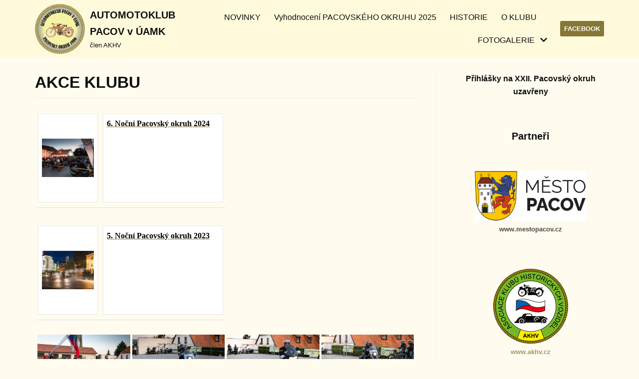

--- FILE ---
content_type: text/html; charset=UTF-8
request_url: https://www.amkpacov.cz/wp-admin/admin-ajax.php
body_size: -32
content:
423960.9eb178518d911d1dbc0d3a14fce0debe